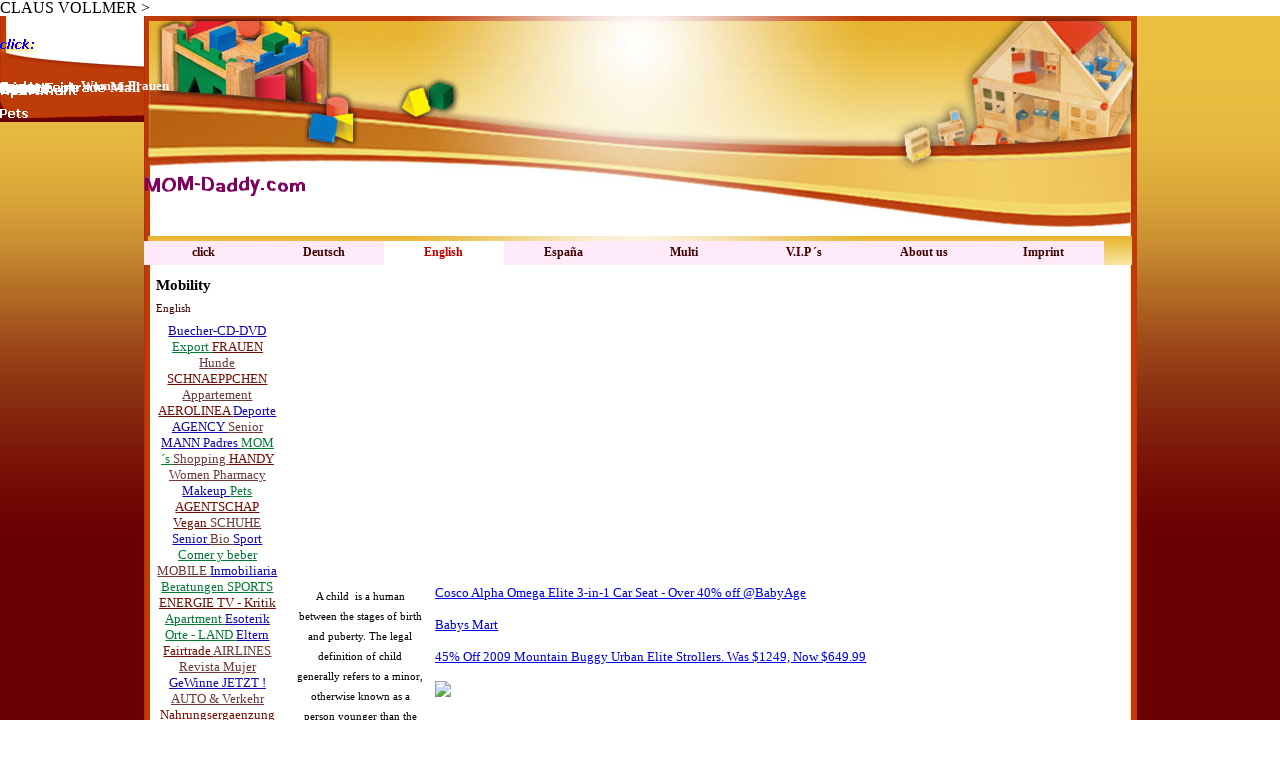

--- FILE ---
content_type: text/html
request_url: http://www.mom-daddy.com/mobility.html
body_size: 9224
content:
<!DOCTYPE html><!-- HTML5 -->
<html prefix="og: http://ogp.me/ns#" lang="de-DE" dir="ltr">
	<head>
		<meta name="google-site-verification" content="HJMkBe-H6rvLWMwB80K8--KsXMYA_UMjEsuX12O8OjI" />
		<title>Mobility - Mom - Daddy -  for mom´s  and dadies - für Mütter und Väter - voor moeders en vaders - para madres y padres</title>
		<meta charset="utf-8" />
		<!--[if IE]><meta http-equiv="ImageToolbar" content="False" /><![endif]-->
		<meta name="author" content="vip-tipp" />
		<meta name="generator" content="Incomedia WebSite X5 Pro 2025.2.10 - www.websitex5.com" />
		<meta property="og:locale" content="de" />
		<meta property="og:type" content="website" />
		<meta property="og:url" content="http://www.mom-daddy.com/mobility.html" />
		<meta property="og:title" content="Mobility" />
		<meta property="og:site_name" content="Mom - Daddy -  for mom´s  and dadies - für Mütter und Väter - voor moeders en vaders - para madres y padres" />
		<meta name="viewport" content="width=device-width, initial-scale=1" />
		
		<link rel="stylesheet" href="style/reset.css?2025-2-10-0" media="screen,print" />
		<link rel="stylesheet" href="style/print.css?2025-2-10-0" media="print" />
		<link rel="stylesheet" href="style/style.css?2025-2-10-0" media="screen,print" />
		<link rel="stylesheet" href="style/template.css?2025-2-10-0" media="screen" />
		<link rel="stylesheet" href="pcss/mobility.css?2025-2-10-0-638949457379478356" media="screen,print" />
		<script src="res/jquery.js?2025-2-10-0"></script>
		<script src="res/x5engine.js?2025-2-10-0" data-files-version="2025-2-10-0"></script>
		<script>
			window.onload = function(){ checkBrowserCompatibility('Der von Ihnen verwendete Browser unterstützt nicht die die Funktionen, die für die Anzeige dieser Website benötigt werden.','Der von Ihnen verwendete Browser unterstützt möglicherweise nicht die die Funktionen, die für die Anzeige dieser Website benötigt werden.','[1]Browser aktualisieren[/1] oder [2]Vorgang fortsetzen[/2].','http://outdatedbrowser.com/'); };
			x5engine.utils.currentPagePath = 'mobility.html';
		</script>
		<link rel="icon" href="favicon.ico?2025-2-10-0-638949457379138439" type="image/vnd.microsoft.icon" />
		<meta http-equiv="Expires" content="0" />
		<meta name="Resource-Type" content="document" />
		<link rel="shortcut icon" href="/favicon.ico" />
		<meta name="Distribution" content="global" />
		<meta name="Robots" content="index, follow" />
		<meta name="Revisit-After" content="8 days" />
		<meta name="Rating" content="general" />
		<meta name="google-translate-customization" content="b578bd8be8a97ab6-ad42965fdad39016-ga847a15e85f0fad4-14"></meta>
		<meta name="google-site-verification" content="HJMkBe-H6rvLWMwB80K8--KsXMYA_UMjEsuX12O8OjI" />
		<!-- TradeDoubler site verification 1861798 -->
		<!-- TradeDoubler site verification 1861801 -->
		<meta name="tradetracker-site-verification" content="ce20335e88c2c93a17fce45baabf6f750b75c17a" />
		<meta name="google-site-verification" content="gIc_jKJFMAP1lMLO8TwGMIq8vge-6BsfqMrdOKDq0UY" />
		<meta name="tradetracker-site-verification" content="e766263bf0b400240f85d29a040057dd622276d7" /
		<title>CLAUS VOLLMER</title>
		<meta name="264110d61225457" content="5a5b10e8f9337c224f779b9346e09d8e" />
		
		
	</head>
	<body <meta name="verification" content="6ca5c33dd9d2790e573ed6162438de18" />
<meta name="google-site-verification" content="HJMkBe-H6rvLWMwB80K8--KsXMYA_UMjEsuX12O8OjI" />
<meta name="tradetracker-site-verification" content="ce20335e88c2c93a17fce45baabf6f750b75c17a" />
<title>CLAUS VOLLMER</title>
<meta name="264110d61225457" content="5a5b10e8f9337c224f779b9346e09d8e" />>
		<div id="imPageExtContainer">
			<div id="imPageIntContainer">
				<a class="screen-reader-only-even-focused" href="#imGoToCont" title="Überspringen Sie das Hauptmenü">Direkt zum Seiteninhalt</a>
				<div id="imHeaderBg"></div>
				<div id="imPage">
					<header id="imHeader">
						<h1 class="imHidden">Mobility - Mom - Daddy -  for mom´s  and dadies - für Mütter und Väter - voor moeders en vaders - para madres y padres</h1>
						<div id="imHeaderObjects"><div id="imHeader_imHTMLObject_01_wrapper" class="template-object-wrapper"><div id="imHeader_imHTMLObject_01" class="imHTMLObject" style="text-align: center; height: 350px; width: 100%; overflow: hidden;">

<div id="google_translate_element"></div><script type="text/javascript">

function googleTranslateElementInit() {

  new google.translate.TranslateElement({pageLanguage: 'de', layout: google.translate.TranslateElement.InlineLayout.HORIZONTAL}, 'google_translate_element');

}

</script><script type="text/javascript" src="//translate.google.com/translate_a/element.js?cb=googleTranslateElementInit"></script></div></div><div id="imHeader_imObjectImage_02_wrapper" class="template-object-wrapper"><div id="imHeader_imObjectImage_02"><div id="imHeader_imObjectImage_02_container"><img src="images/06EF275A802A1284C4F70EEE4CAEE5CD.png"  width="162" height="24" />
</div></div></div><div id="imHeader_imMenuObject_03_wrapper" class="template-object-wrapper"><!-- UNSEARCHABLE --><a id="imHeader_imMenuObject_03_skip_menu" href="#imHeader_imMenuObject_03_after_menu" class="screen-reader-only-even-focused">Menü überspringen</a><div id="imHeader_imMenuObject_03"><nav id="imHeader_imMenuObject_03_container"><button type="button" class="clear-button-style hamburger-button hamburger-component" aria-label="Menü anzeigen"><span class="hamburger-bar"></span><span class="hamburger-bar"></span><span class="hamburger-bar"></span></button><div class="hamburger-menu-background-container hamburger-component">
	<div class="hamburger-menu-background menu-mobile menu-mobile-animated hidden">
		<button type="button" class="clear-button-style hamburger-menu-close-button" aria-label="Schließen"><span aria-hidden="true">&times;</span></button>
	</div>
</div>
<ul class="menu-mobile-animated hidden">
	<li class="imMnMnFirst imPage" data-link-paths=",/index.html,/">
<div class="label-wrapper">
<div class="label-inner-wrapper">
		<a class="label" href="index.html">
click		</a>
</div>
</div>
	</li><li class="imMnMnMiddle imLevel"><div class="label-wrapper"><div class="label-inner-wrapper"><span class="label">Deutsch</span><button type="button" class="screen-reader-only clear-button-style toggle-submenu" aria-label="Untermenü anzeigen für Deutsch" aria-expanded="false" onclick="if ($(this).attr('aria-expanded') == 'true') event.stopImmediatePropagation(); $(this).closest('.imLevel').trigger(jQuery.Event($(this).attr('aria-expanded') == 'false' ? 'mouseenter' : 'mouseleave', { originalEvent: event } ));">▼</button></div></div><div class="multiple-column" style=" width: 420px;"><ul  class="open-right imUlCl-1">
<li class="imMnMnFirst imPage" data-link-paths=",/alles-fuer-unser-baby.html">
<div class="label-wrapper">
<div class="label-inner-wrapper">
		<a class="label" href="alles-fuer-unser-baby.html">
alles für unser Baby		</a>
</div>
</div>
	</li><li class="imMnMnFirst imPage" data-link-paths=",/babynamen.html">
<div class="label-wrapper">
<div class="label-inner-wrapper">
		<a class="label" href="babynamen.html">
Babynamen		</a>
</div>
</div>
	</li><li class="imMnMnFirst imPage" data-link-paths=",/aerzte---apotheke.html">
<div class="label-wrapper">
<div class="label-inner-wrapper">
		<a class="label" href="aerzte---apotheke.html">
Ärzte + Apotheke		</a>
</div>
</div>
	</li><li class="imMnMnFirst imPage" data-link-paths=",/schwangerschaft.html">
<div class="label-wrapper">
<div class="label-inner-wrapper">
		<a class="label" href="schwangerschaft.html">
Schwangerschaft		</a>
</div>
</div>
	</li><li class="imMnMnFirst imPage" data-link-paths=",/hebamme--d----at---ch.html">
<div class="label-wrapper">
<div class="label-inner-wrapper">
		<a class="label" href="hebamme--d----at---ch.html">
Hebamme  D -  AT - CH		</a>
</div>
</div>
	</li><li class="imMnMnFirst imPage" data-link-paths=",/baby.html">
<div class="label-wrapper">
<div class="label-inner-wrapper">
		<a class="label" href="baby.html">
Baby		</a>
</div>
</div>
	</li><li class="imMnMnFirst imPage" data-link-paths=",/baby-spielsachen.html">
<div class="label-wrapper">
<div class="label-inner-wrapper">
		<a class="label" href="baby-spielsachen.html">
Baby-Spielsachen		</a>
</div>
</div>
	</li><li class="imMnMnFirst imPage" data-link-paths=",/baby---video---tv.html">
<div class="label-wrapper">
<div class="label-inner-wrapper">
		<a class="label" href="baby---video---tv.html">
Baby - VIDEO - TV		</a>
</div>
</div>
	</li><li class="imMnMnFirst imPage" data-link-paths=",/maedchen.html">
<div class="label-wrapper">
<div class="label-inner-wrapper">
		<a class="label" href="maedchen.html">
Mädchen		</a>
</div>
</div>
	</li><li class="imMnMnFirst imPage" data-link-paths=",/muetter.html">
<div class="label-wrapper">
<div class="label-inner-wrapper">
		<a class="label" href="muetter.html">
Mütter		</a>
</div>
</div>
	</li><li class="imMnMnFirst imPage" data-link-paths=",/jungen.html">
<div class="label-wrapper">
<div class="label-inner-wrapper">
		<a class="label" href="jungen.html">
Jungen		</a>
</div>
</div>
	</li><li class="imMnMnFirst imPage" data-link-paths=",/vaeter.html">
<div class="label-wrapper">
<div class="label-inner-wrapper">
		<a class="label" href="vaeter.html">
Väter		</a>
</div>
</div>
	</li><li class="imMnMnFirst imPage" data-link-paths=",/nanny.html">
<div class="label-wrapper">
<div class="label-inner-wrapper">
		<a class="label" href="nanny.html">
Nanny		</a>
</div>
</div>
	</li>
</ul><ul data-original-position="open-right" class="open-right imUlCl-1">
<li class="imMnMnFirst imPage" data-link-paths=",/kindersprueche.html">
<div class="label-wrapper">
<div class="label-inner-wrapper">
		<a class="label" href="kindersprueche.html">
KINDERSPRÜCHE		</a>
</div>
</div>
	</li><li class="imMnMnFirst imPage" data-link-paths=",/ernaehrung.html">
<div class="label-wrapper">
<div class="label-inner-wrapper">
		<a class="label" href="ernaehrung.html">
Ernährung		</a>
</div>
</div>
	</li><li class="imMnMnFirst imPage" data-link-paths=",/buecher.html">
<div class="label-wrapper">
<div class="label-inner-wrapper">
		<a class="label" href="buecher.html">
Bücher		</a>
</div>
</div>
	</li><li class="imMnMnFirst imPage" data-link-paths=",/geschenke.html">
<div class="label-wrapper">
<div class="label-inner-wrapper">
		<a class="label" href="geschenke.html">
Geschenke		</a>
</div>
</div>
	</li><li class="imMnMnFirst imPage" data-link-paths=",/hygiene.html">
<div class="label-wrapper">
<div class="label-inner-wrapper">
		<a class="label" href="hygiene.html">
Hygiene		</a>
</div>
</div>
	</li><li class="imMnMnFirst imPage" data-link-paths=",/kindermode.html">
<div class="label-wrapper">
<div class="label-inner-wrapper">
		<a class="label" href="kindermode.html">
Kindermode		</a>
</div>
</div>
	</li><li class="imMnMnFirst imPage" data-link-paths=",/kinderschuhe.html">
<div class="label-wrapper">
<div class="label-inner-wrapper">
		<a class="label" href="kinderschuhe.html">
Kinderschuhe		</a>
</div>
</div>
	</li><li class="imMnMnFirst imPage" data-link-paths=",/kinderzimmer.html">
<div class="label-wrapper">
<div class="label-inner-wrapper">
		<a class="label" href="kinderzimmer.html">
Kinderzimmer		</a>
</div>
</div>
	</li><li class="imMnMnFirst imPage" data-link-paths=",/musik.html">
<div class="label-wrapper">
<div class="label-inner-wrapper">
		<a class="label" href="musik.html">
Musik		</a>
</div>
</div>
	</li><li class="imMnMnFirst imPage" data-link-paths=",/kinder-spielwaren.html">
<div class="label-wrapper">
<div class="label-inner-wrapper">
		<a class="label" href="kinder-spielwaren.html">
Kinder-Spielwaren		</a>
</div>
</div>
	</li><li class="imMnMnFirst imPage" data-link-paths=",/reisen.html">
<div class="label-wrapper">
<div class="label-inner-wrapper">
		<a class="label" href="reisen.html">
Reisen		</a>
</div>
</div>
	</li><li class="imMnMnFirst imLevel"><div class="label-wrapper"><div class="label-inner-wrapper"><span class="label">Austria</span><button type="button" class="screen-reader-only clear-button-style toggle-submenu" aria-label="Untermenü anzeigen für Austria" aria-expanded="false" onclick="if ($(this).attr('aria-expanded') == 'true') event.stopImmediatePropagation(); $(this).closest('.imLevel').trigger(jQuery.Event($(this).attr('aria-expanded') == 'false' ? 'mouseenter' : 'mouseleave', { originalEvent: event } ));">▼</button></div></div><ul data-original-position="open-right" class="open-right" style="" >
	<li class=" imPage" data-link-paths=",/einkaufen.html">
<div class="label-wrapper">
<div class="label-inner-wrapper">
		<a class="label" href="einkaufen.html">
Einkaufen		</a>
</div>
</div>
	</li></ul></li><li class="imMnMnFirst imLevel"><div class="label-wrapper"><div class="label-inner-wrapper"><span class="label">Deutschland</span><button type="button" class="screen-reader-only clear-button-style toggle-submenu" aria-label="Untermenü anzeigen für Deutschland" aria-expanded="false" onclick="if ($(this).attr('aria-expanded') == 'true') event.stopImmediatePropagation(); $(this).closest('.imLevel').trigger(jQuery.Event($(this).attr('aria-expanded') == 'false' ? 'mouseenter' : 'mouseleave', { originalEvent: event } ));">▼</button></div></div><ul data-original-position="open-right" class="open-right" style="" >
	<li class=" imPage" data-link-paths=",/einkaufen-1.html">
<div class="label-wrapper">
<div class="label-inner-wrapper">
		<a class="label" href="einkaufen-1.html">
Einkaufen		</a>
</div>
</div>
	</li></ul></li>
</ul><ul data-original-position="open-right" class="open-right">
<li class=" imLevel"><div class="label-wrapper"><div class="label-inner-wrapper"><span class="label">Schweiz</span><button type="button" class="screen-reader-only clear-button-style toggle-submenu" aria-label="Untermenü anzeigen für Schweiz" aria-expanded="false" onclick="if ($(this).attr('aria-expanded') == 'true') event.stopImmediatePropagation(); $(this).closest('.imLevel').trigger(jQuery.Event($(this).attr('aria-expanded') == 'false' ? 'mouseenter' : 'mouseleave', { originalEvent: event } ));">▼</button></div></div><ul data-original-position="open-right" class="open-right" style="" >
	<li class=" imPage" data-link-paths=",/shops.html">
<div class="label-wrapper">
<div class="label-inner-wrapper">
		<a class="label" href="shops.html">
Shops		</a>
</div>
</div>
	</li></ul></li></ul></div></li><li class="imMnMnMiddle imLevel"><div class="label-wrapper"><div class="label-inner-wrapper"><span class="label">English</span><button type="button" class="screen-reader-only clear-button-style toggle-submenu" aria-label="Untermenü anzeigen für English" aria-expanded="false" onclick="if ($(this).attr('aria-expanded') == 'true') event.stopImmediatePropagation(); $(this).closest('.imLevel').trigger(jQuery.Event($(this).attr('aria-expanded') == 'false' ? 'mouseenter' : 'mouseleave', { originalEvent: event } ));">▼</button></div></div><div class="multiple-column" style=" width: 280px;"><ul  class="open-right imUlCl-5">
<li class="imMnMnFirst imPage" data-link-paths=",/babynames.html">
<div class="label-wrapper">
<div class="label-inner-wrapper">
		<a class="label" href="babynames.html">
Babynames		</a>
</div>
</div>
	</li><li class="imMnMnFirst imPage" data-link-paths=",/baby-1.html">
<div class="label-wrapper">
<div class="label-inner-wrapper">
		<a class="label" href="baby-1.html">
Baby		</a>
</div>
</div>
	</li><li class="imMnMnFirst imPage" data-link-paths=",/mother.html">
<div class="label-wrapper">
<div class="label-inner-wrapper">
		<a class="label" href="mother.html">
Mother		</a>
</div>
</div>
	</li><li class="imMnMnFirst imPage" data-link-paths=",/father.html">
<div class="label-wrapper">
<div class="label-inner-wrapper">
		<a class="label" href="father.html">
Father		</a>
</div>
</div>
	</li><li class="imMnMnFirst imPage" data-link-paths=",/boy.html">
<div class="label-wrapper">
<div class="label-inner-wrapper">
		<a class="label" href="boy.html">
Boy		</a>
</div>
</div>
	</li><li class="imMnMnFirst imPage" data-link-paths=",/girl.html">
<div class="label-wrapper">
<div class="label-inner-wrapper">
		<a class="label" href="girl.html">
Girl		</a>
</div>
</div>
	</li><li class="imMnMnFirst imPage" data-link-paths=",/nutrition.html">
<div class="label-wrapper">
<div class="label-inner-wrapper">
		<a class="label" href="nutrition.html">
Nutrition		</a>
</div>
</div>
	</li><li class="imMnMnFirst imPage" data-link-paths=",/clothes.html">
<div class="label-wrapper">
<div class="label-inner-wrapper">
		<a class="label" href="clothes.html">
Clothes		</a>
</div>
</div>
	</li><li class="imMnMnFirst imPage" data-link-paths=",/mobility.html">
<div class="label-wrapper">
<div class="label-inner-wrapper">
		<a class="label" href="mobility.html">
Mobility		</a>
</div>
</div>
	</li><li class="imMnMnFirst imPage" data-link-paths=",/furniture.html">
<div class="label-wrapper">
<div class="label-inner-wrapper">
		<a class="label" href="furniture.html">
Furniture		</a>
</div>
</div>
	</li><li class="imMnMnFirst imPage" data-link-paths=",/books.html">
<div class="label-wrapper">
<div class="label-inner-wrapper">
		<a class="label" href="books.html">
Books		</a>
</div>
</div>
	</li><li class="imMnMnFirst imPage" data-link-paths=",/gifts.html">
<div class="label-wrapper">
<div class="label-inner-wrapper">
		<a class="label" href="gifts.html">
Gifts		</a>
</div>
</div>
	</li><li class="imMnMnFirst imPage" data-link-paths=",/media.html">
<div class="label-wrapper">
<div class="label-inner-wrapper">
		<a class="label" href="media.html">
Media		</a>
</div>
</div>
	</li>
</ul><ul data-original-position="open-right" class="open-right imUlCl-5">
<li class="imMnMnFirst imPage" data-link-paths=",/toys.html">
<div class="label-wrapper">
<div class="label-inner-wrapper">
		<a class="label" href="toys.html">
Toys		</a>
</div>
</div>
	</li><li class="imMnMnFirst imPage" data-link-paths=",/travel.html">
<div class="label-wrapper">
<div class="label-inner-wrapper">
		<a class="label" href="travel.html">
Travel		</a>
</div>
</div>
	</li><li class="imMnMnFirst imLevel"><div class="label-wrapper"><div class="label-inner-wrapper"><span class="label">AMERICA</span><button type="button" class="screen-reader-only clear-button-style toggle-submenu" aria-label="Untermenü anzeigen für AMERICA" aria-expanded="false" onclick="if ($(this).attr('aria-expanded') == 'true') event.stopImmediatePropagation(); $(this).closest('.imLevel').trigger(jQuery.Event($(this).attr('aria-expanded') == 'false' ? 'mouseenter' : 'mouseleave', { originalEvent: event } ));">▼</button></div></div><ul data-original-position="open-right" class="open-right" style="" >
	<li class=" imPage" data-link-paths=",/shopping.html">
<div class="label-wrapper">
<div class="label-inner-wrapper">
		<a class="label" href="shopping.html">
Shopping		</a>
</div>
</div>
	</li></ul></li><li class="imMnMnFirst imLevel"><div class="label-wrapper"><div class="label-inner-wrapper"><span class="label">AUSTRALIA - NZ</span><button type="button" class="screen-reader-only clear-button-style toggle-submenu" aria-label="Untermenü anzeigen für AUSTRALIA - NZ" aria-expanded="false" onclick="if ($(this).attr('aria-expanded') == 'true') event.stopImmediatePropagation(); $(this).closest('.imLevel').trigger(jQuery.Event($(this).attr('aria-expanded') == 'false' ? 'mouseenter' : 'mouseleave', { originalEvent: event } ));">▼</button></div></div><ul data-original-position="open-right" class="open-right" style="" >
	<li class=" imPage" data-link-paths=",/shopping-1.html">
<div class="label-wrapper">
<div class="label-inner-wrapper">
		<a class="label" href="shopping-1.html">
Shopping		</a>
</div>
</div>
	</li></ul></li><li class=" imLevel"><div class="label-wrapper"><div class="label-inner-wrapper"><span class="label">U. K.</span><button type="button" class="screen-reader-only clear-button-style toggle-submenu" aria-label="Untermenü anzeigen für U. K." aria-expanded="false" onclick="if ($(this).attr('aria-expanded') == 'true') event.stopImmediatePropagation(); $(this).closest('.imLevel').trigger(jQuery.Event($(this).attr('aria-expanded') == 'false' ? 'mouseenter' : 'mouseleave', { originalEvent: event } ));">▼</button></div></div><ul data-original-position="open-right" class="open-right" style="" >
	<li class=" imPage" data-link-paths=",/shopping-2.html">
<div class="label-wrapper">
<div class="label-inner-wrapper">
		<a class="label" href="shopping-2.html">
Shopping		</a>
</div>
</div>
	</li></ul></li></ul></div></li><li class="imMnMnMiddle imLevel"><div class="label-wrapper"><div class="label-inner-wrapper"><span class="label">España</span><button type="button" class="screen-reader-only clear-button-style toggle-submenu" aria-label="Untermenü anzeigen für España" aria-expanded="false" onclick="if ($(this).attr('aria-expanded') == 'true') event.stopImmediatePropagation(); $(this).closest('.imLevel').trigger(jQuery.Event($(this).attr('aria-expanded') == 'false' ? 'mouseenter' : 'mouseleave', { originalEvent: event } ));">▼</button></div></div><div class="multiple-column" style=" width: 140px;"><ul  class="open-right imUlCl-9">
<li class="imMnMnFirst imPage" data-link-paths=",/bebe.html">
<div class="label-wrapper">
<div class="label-inner-wrapper">
		<a class="label" href="bebe.html">
Bebe		</a>
</div>
</div>
	</li><li class="imMnMnFirst imPage" data-link-paths=",/comprar.html">
<div class="label-wrapper">
<div class="label-inner-wrapper">
		<a class="label" href="comprar.html">
Comprar		</a>
</div>
</div>
	</li><li class="imMnMnFirst imPage" data-link-paths=",/educacion.html">
<div class="label-wrapper">
<div class="label-inner-wrapper">
		<a class="label" href="educacion.html">
Educación		</a>
</div>
</div>
	</li><li class="imMnMnFirst imPage" data-link-paths=",/farmacia.html">
<div class="label-wrapper">
<div class="label-inner-wrapper">
		<a class="label" href="farmacia.html">
Farmacia		</a>
</div>
</div>
	</li><li class="imMnMnFirst imPage" data-link-paths=",/libre.html">
<div class="label-wrapper">
<div class="label-inner-wrapper">
		<a class="label" href="libre.html">
Libre		</a>
</div>
</div>
	</li><li class="imMnMnFirst imPage" data-link-paths=",/medios.html">
<div class="label-wrapper">
<div class="label-inner-wrapper">
		<a class="label" href="medios.html">
Medios		</a>
</div>
</div>
	</li><li class="imMnMnFirst imPage" data-link-paths=",/moda.html">
<div class="label-wrapper">
<div class="label-inner-wrapper">
		<a class="label" href="moda.html">
Moda		</a>
</div>
</div>
	</li><li class="imMnMnFirst imPage" data-link-paths=",/musica.html">
<div class="label-wrapper">
<div class="label-inner-wrapper">
		<a class="label" href="musica.html">
Musica		</a>
</div>
</div>
	</li><li class=" imPage" data-link-paths=",/viaje.html">
<div class="label-wrapper">
<div class="label-inner-wrapper">
		<a class="label" href="viaje.html">
Viaje		</a>
</div>
</div>
	</li></ul></div></li><li class="imMnMnMiddle imLevel"><div class="label-wrapper"><div class="label-inner-wrapper"><span class="label">Multi</span><button type="button" class="screen-reader-only clear-button-style toggle-submenu" aria-label="Untermenü anzeigen für Multi" aria-expanded="false" onclick="if ($(this).attr('aria-expanded') == 'true') event.stopImmediatePropagation(); $(this).closest('.imLevel').trigger(jQuery.Event($(this).attr('aria-expanded') == 'false' ? 'mouseenter' : 'mouseleave', { originalEvent: event } ));">▼</button></div></div><div class="multiple-column" style=" width: 140px;"><ul  class="open-right imUlCl-10">
<li class="imMnMnFirst imLevel"><div class="label-wrapper"><div class="label-inner-wrapper"><span class="label">België</span><button type="button" class="screen-reader-only clear-button-style toggle-submenu" aria-label="Untermenü anzeigen für België" aria-expanded="false" onclick="if ($(this).attr('aria-expanded') == 'true') event.stopImmediatePropagation(); $(this).closest('.imLevel').trigger(jQuery.Event($(this).attr('aria-expanded') == 'false' ? 'mouseenter' : 'mouseleave', { originalEvent: event } ));">▼</button></div></div><ul data-original-position="open-right" class="open-right" style="" >
	<li class=" imPage" data-link-paths=",/belgie.html">
<div class="label-wrapper">
<div class="label-inner-wrapper">
		<a class="label" href="belgie.html">
België		</a>
</div>
</div>
	</li></ul></li><li class="imMnMnFirst imLevel"><div class="label-wrapper"><div class="label-inner-wrapper"><span class="label">France</span><button type="button" class="screen-reader-only clear-button-style toggle-submenu" aria-label="Untermenü anzeigen für France" aria-expanded="false" onclick="if ($(this).attr('aria-expanded') == 'true') event.stopImmediatePropagation(); $(this).closest('.imLevel').trigger(jQuery.Event($(this).attr('aria-expanded') == 'false' ? 'mouseenter' : 'mouseleave', { originalEvent: event } ));">▼</button></div></div><ul data-original-position="open-right" class="open-right" style="" >
	<li class=" imPage" data-link-paths=",/france.html">
<div class="label-wrapper">
<div class="label-inner-wrapper">
		<a class="label" href="france.html">
France		</a>
</div>
</div>
	</li></ul></li><li class="imMnMnFirst imLevel"><div class="label-wrapper"><div class="label-inner-wrapper"><span class="label">Italia</span><button type="button" class="screen-reader-only clear-button-style toggle-submenu" aria-label="Untermenü anzeigen für Italia" aria-expanded="false" onclick="if ($(this).attr('aria-expanded') == 'true') event.stopImmediatePropagation(); $(this).closest('.imLevel').trigger(jQuery.Event($(this).attr('aria-expanded') == 'false' ? 'mouseenter' : 'mouseleave', { originalEvent: event } ));">▼</button></div></div><ul data-original-position="open-right" class="open-right" style="" >
	<li class=" imPage" data-link-paths=",/italia.html">
<div class="label-wrapper">
<div class="label-inner-wrapper">
		<a class="label" href="italia.html">
Italia		</a>
</div>
</div>
	</li></ul></li><li class="imMnMnFirst imLevel"><div class="label-wrapper"><div class="label-inner-wrapper"><span class="label">Nederland</span><button type="button" class="screen-reader-only clear-button-style toggle-submenu" aria-label="Untermenü anzeigen für Nederland" aria-expanded="false" onclick="if ($(this).attr('aria-expanded') == 'true') event.stopImmediatePropagation(); $(this).closest('.imLevel').trigger(jQuery.Event($(this).attr('aria-expanded') == 'false' ? 'mouseenter' : 'mouseleave', { originalEvent: event } ));">▼</button></div></div><ul data-original-position="open-right" class="open-right" style="" >
	<li class="imMnMnFirst imPage" data-link-paths=",/boeken.html">
<div class="label-wrapper">
<div class="label-inner-wrapper">
		<a class="label" href="boeken.html">
Boeken		</a>
</div>
</div>
	</li><li class="imMnMnMiddle imPage" data-link-paths=",/winkel.html">
<div class="label-wrapper">
<div class="label-inner-wrapper">
		<a class="label" href="winkel.html">
Winkel		</a>
</div>
</div>
	</li><li class="imMnMnLast imPage" data-link-paths=",/reizen.html">
<div class="label-wrapper">
<div class="label-inner-wrapper">
		<a class="label" href="reizen.html">
Reizen		</a>
</div>
</div>
	</li></ul></li><li class="imMnMnFirst imLevel"><div class="label-wrapper"><div class="label-inner-wrapper"><span class="label">Polska</span><button type="button" class="screen-reader-only clear-button-style toggle-submenu" aria-label="Untermenü anzeigen für Polska" aria-expanded="false" onclick="if ($(this).attr('aria-expanded') == 'true') event.stopImmediatePropagation(); $(this).closest('.imLevel').trigger(jQuery.Event($(this).attr('aria-expanded') == 'false' ? 'mouseenter' : 'mouseleave', { originalEvent: event } ));">▼</button></div></div><ul data-original-position="open-right" class="open-right" style="" >
	<li class=" imPage" data-link-paths=",/polska.html">
<div class="label-wrapper">
<div class="label-inner-wrapper">
		<a class="label" href="polska.html">
Polska		</a>
</div>
</div>
	</li></ul></li><li class=" imLevel"><div class="label-wrapper"><div class="label-inner-wrapper"><span class="label">Svenska</span><button type="button" class="screen-reader-only clear-button-style toggle-submenu" aria-label="Untermenü anzeigen für Svenska" aria-expanded="false" onclick="if ($(this).attr('aria-expanded') == 'true') event.stopImmediatePropagation(); $(this).closest('.imLevel').trigger(jQuery.Event($(this).attr('aria-expanded') == 'false' ? 'mouseenter' : 'mouseleave', { originalEvent: event } ));">▼</button></div></div><ul data-original-position="open-right" class="open-right" style="" >
	<li class=" imPage" data-link-paths=",/shop.html">
<div class="label-wrapper">
<div class="label-inner-wrapper">
		<a class="label" href="shop.html">
Shop		</a>
</div>
</div>
	</li></ul></li></ul></div></li><li class="imMnMnMiddle imLevel"><div class="label-wrapper"><div class="label-inner-wrapper"><span class="label">V.I.P ´s</span><button type="button" class="screen-reader-only clear-button-style toggle-submenu" aria-label="Untermenü anzeigen für V.I.P ´s" aria-expanded="false" onclick="if ($(this).attr('aria-expanded') == 'true') event.stopImmediatePropagation(); $(this).closest('.imLevel').trigger(jQuery.Event($(this).attr('aria-expanded') == 'false' ? 'mouseenter' : 'mouseleave', { originalEvent: event } ));">▼</button></div></div><div class="multiple-column" style=" width: 140px;"><ul  class="open-right imUlCl-17">
<li class="imMnMnFirst imPage" data-link-paths=",/page-18.html">
<div class="label-wrapper">
<div class="label-inner-wrapper">
		<a class="label" href="page-18.html">
 ? ? ?		</a>
</div>
</div>
	</li><li class="imMnMnFirst imPage" data-link-paths=",/jan.html">
<div class="label-wrapper">
<div class="label-inner-wrapper">
		<a class="label" href="jan.html">
Jan		</a>
</div>
</div>
	</li><li class="imMnMnFirst imPage" data-link-paths=",/feb.html">
<div class="label-wrapper">
<div class="label-inner-wrapper">
		<a class="label" href="feb.html">
Feb		</a>
</div>
</div>
	</li><li class="imMnMnFirst imPage" data-link-paths=",/maerz.html">
<div class="label-wrapper">
<div class="label-inner-wrapper">
		<a class="label" href="maerz.html">
März		</a>
</div>
</div>
	</li><li class="imMnMnFirst imPage" data-link-paths=",/april.html">
<div class="label-wrapper">
<div class="label-inner-wrapper">
		<a class="label" href="april.html">
April		</a>
</div>
</div>
	</li><li class="imMnMnFirst imPage" data-link-paths=",/mai.html">
<div class="label-wrapper">
<div class="label-inner-wrapper">
		<a class="label" href="mai.html">
Mai		</a>
</div>
</div>
	</li><li class="imMnMnFirst imPage" data-link-paths=",/jun.html">
<div class="label-wrapper">
<div class="label-inner-wrapper">
		<a class="label" href="jun.html">
Jun		</a>
</div>
</div>
	</li><li class="imMnMnFirst imPage" data-link-paths=",/jul.html">
<div class="label-wrapper">
<div class="label-inner-wrapper">
		<a class="label" href="jul.html">
Jul		</a>
</div>
</div>
	</li><li class="imMnMnFirst imPage" data-link-paths=",/aug.html">
<div class="label-wrapper">
<div class="label-inner-wrapper">
		<a class="label" href="aug.html">
Aug		</a>
</div>
</div>
	</li><li class="imMnMnFirst imPage" data-link-paths=",/sep.html">
<div class="label-wrapper">
<div class="label-inner-wrapper">
		<a class="label" href="sep.html">
Sep		</a>
</div>
</div>
	</li><li class="imMnMnFirst imPage" data-link-paths=",/okt.html">
<div class="label-wrapper">
<div class="label-inner-wrapper">
		<a class="label" href="okt.html">
Okt		</a>
</div>
</div>
	</li><li class="imMnMnFirst imPage" data-link-paths=",/nov.html">
<div class="label-wrapper">
<div class="label-inner-wrapper">
		<a class="label" href="nov.html">
Nov		</a>
</div>
</div>
	</li><li class=" imPage" data-link-paths=",/dez.html">
<div class="label-wrapper">
<div class="label-inner-wrapper">
		<a class="label" href="dez.html">
Dez		</a>
</div>
</div>
	</li></ul></div></li><li class="imMnMnMiddle imLevel"><div class="label-wrapper"><div class="label-inner-wrapper"><span class="label">About us</span><button type="button" class="screen-reader-only clear-button-style toggle-submenu" aria-label="Untermenü anzeigen für About us" aria-expanded="false" onclick="if ($(this).attr('aria-expanded') == 'true') event.stopImmediatePropagation(); $(this).closest('.imLevel').trigger(jQuery.Event($(this).attr('aria-expanded') == 'false' ? 'mouseenter' : 'mouseleave', { originalEvent: event } ));">▼</button></div></div><div class="multiple-column" style=" width: 140px;"><ul  class="open-right imUlCl-18">
<li class=" imPage" data-link-paths=",/about-us-.html">
<div class="label-wrapper">
<div class="label-inner-wrapper">
		<a class="label" href="about-us-.html">
About us:		</a>
</div>
</div>
	</li></ul></div></li><li class="imMnMnLast imLevel"><div class="label-wrapper"><div class="label-inner-wrapper"><span class="label">Imprint</span><button type="button" class="screen-reader-only clear-button-style toggle-submenu" aria-label="Untermenü anzeigen für Imprint" aria-expanded="false" onclick="if ($(this).attr('aria-expanded') == 'true') event.stopImmediatePropagation(); $(this).closest('.imLevel').trigger(jQuery.Event($(this).attr('aria-expanded') == 'false' ? 'mouseenter' : 'mouseleave', { originalEvent: event } ));">▼</button></div></div><div class="multiple-column" style=" width: 140px;"><ul  class="open-right imUlCl-19">
<li class="imMnMnFirst imPage" data-link-paths=",/agb.html">
<div class="label-wrapper">
<div class="label-inner-wrapper">
		<a class="label" href="agb.html">
AGB		</a>
</div>
</div>
	</li><li class=" imPage" data-link-paths=",/imprint.html">
<div class="label-wrapper">
<div class="label-inner-wrapper">
		<a class="label" href="imprint.html">
IMPRINT		</a>
</div>
</div>
	</li></ul></div></li></ul></nav></div><a id="imHeader_imMenuObject_03_after_menu" class="screen-reader-only-even-focused"></a><!-- UNSEARCHABLE END --><script>
var imHeader_imMenuObject_03_settings = {
	'menuId': 'imHeader_imMenuObject_03',
	'responsiveMenuEffect': 'slide',
	'responsiveMenuLevelOpenEvent': 'mouseover',
	'animationDuration': 1000,
}
x5engine.boot.push(function(){x5engine.initMenu(imHeader_imMenuObject_03_settings)});
$(function () {
    $('#imHeader_imMenuObject_03_container ul li').not('.imMnMnSeparator').each(function () {
        $(this).on('mouseenter', function (evt) {
            if (!evt.originalEvent) {
                evt.stopImmediatePropagation();
                evt.preventDefault();
                return;
            }
        });
    });
});
$(function () {$('#imHeader_imMenuObject_03_container ul li').not('.imMnMnSeparator').each(function () {    var $this = $(this), timeout = 0;    $this.on('mouseenter', function () {        if($(this).parents('#imHeader_imMenuObject_03_container-menu-opened').length > 0) return;         clearTimeout(timeout);        setTimeout(function () { $this.children('ul, .multiple-column').stop(false, false).fadeIn(); }, 250);    }).on('mouseleave', function () {        if($(this).parents('#imHeader_imMenuObject_03_container-menu-opened').length > 0) return;         timeout = setTimeout(function () { $this.children('ul, .multiple-column').stop(false, false).fadeOut(); }, 250);    });});});

</script>
</div></div>
					</header>
					<div id="imStickyBarContainer">
						<div id="imStickyBarGraphics"></div>
						<div id="imStickyBar">
							<div id="imStickyBarObjects"></div>
						</div>
					</div>
					<div id="imSideBar">
						<div id="imSideBarObjects"></div>
					</div>
					<div id="imContentGraphics"></div>
					<main id="imContent">
						<a id="imGoToCont"></a>
						<header>
							<h2 id="imPgTitle">Mobility</h2>
							<div id="imBreadcrumb">English</div>
						</header>
						<div id="imPageRow_1" class="imPageRow">
						
						</div>
						<div id="imCell_19" class=""> <div id="imCellStyleGraphics_19" ></div><div id="imCellStyleBorders_19"></div><div id="imHTMLObject_74_19" class="imHTMLObject" style="text-align: center; height: 1200px; width: 100%; overflow: hidden;"><div style="_height:1200px;
						width:120px;background-color:#FFFFFF;font-family:arial black; border: 1px
						solid #FFFFFF; text-align:middle;">
						    <a href="http://www.1a-Mall.com/buecher-cd-dvd.html"
						style="font-size:13px;text-decoration:underline; color: #1409AF;">
						    Buecher-CD-DVD        </a>
						    <a href="http://www.1a-Mall.com/export-1.html"
						style="font-size:13px;text-decoration:underline; color: #077A3A;">
						    Export </a>
						    <a href="http://www.1a-Mall.com/frauen.html"
						style="font-size:13px;text-decoration:underline; color: #750E02;">
						    FRAUEN </a>
						    <a href="http://www.1a-Mall.com/hunde.html"
						style="font-size:13px;text-decoration:underline; color: #6E393B;">
						    Hunde </a>
						    <a href="http://www.1a-Mall.com/schnaeppchen.html"
						style="font-size:13px;text-decoration:underline; color: #750E02;">
						    SCHNAEPPCHEN        </a>
						    <a href="http://www.1a-Mall.com/appartement-1.html"
						style="font-size:13px;text-decoration:underline; color: #6E393B;">
						    Appartement    </a>
						    <a href="http://www.1a-Mall.com/aerolinea.html"
						style="font-size:13px;text-decoration:underline; color: #750E02;">
						    AEROLINEA    </a>
						    <a href="http://www.1a-Mall.com/deporte.html"
						style="font-size:13px;text-decoration:underline; color: #1409AF;">
						    Deporte </a>
						    <a href="http://www.1a-Mall.com/agency.html"
						style="font-size:13px;text-decoration:underline; color: #1409AF;">
						    AGENCY </a>
						    <a href="http://www.1a-Mall.com/senior-2.html"
						style="font-size:13px;text-decoration:underline; color: #6E393B;">
						    Senior </a>
						    <a href="http://www.1a-Mall.com/maenner.html"
						style="font-size:13px;text-decoration:underline; color: #1409AF;">
						    MANN </a>
						    <a href="http://www.1a-Mall.com/padres.html"
						style="font-size:13px;text-decoration:underline; color: #1409AF;">
						    Padres </a>
						    <a href="http://www.1a-Mall.com/mom-s.html"
						style="font-size:13px;text-decoration:underline; color: #077A3A;">
						    MOM´s </a>
						    <a href="http://www.1a-Mall.com/shopping.html"
						style="font-size:13px;text-decoration:underline; color: #6E393B;">
						    Shopping    </a>
						    <a href="http://www.1a-Mall.com/handy.html"
						style="font-size:13px;text-decoration:underline; color: #750E02;">
						    HANDY </a>
						    <a href="http://www.1a-Mall.com/women.html"
						style="font-size:13px;text-decoration:underline; color: #6E393B;">
						    Women </a>
						    <a href="http://www.1a-Mall.com/pharmacy.html"
						style="font-size:13px;text-decoration:underline; color: #6E393B;">
						    Pharmacy    </a>
						    <a href="http://www.1a-Mall.com/makeup.html"
						style="font-size:13px;text-decoration:underline; color: #1409AF;">
						    Makeup </a>
						    <a href="http://www.1a-Mall.com/pets.html"
						style="font-size:13px;text-decoration:underline; color: #077A3A;">
						    Pets </a>
						    <a href="http://www.1a-Mall.com/agentschap.html"
						style="font-size:13px;text-decoration:underline; color: #750E02;">
						    AGENTSCHAP    </a>
						    <a href="http://www.1a-Mall.com/vegan-1.html"
						style="font-size:13px;text-decoration:underline; color: #750E02;">
						    Vegan </a>
						    <a href="http://www.1a-Mall.com/schuhe.html"
						style="font-size:13px;text-decoration:underline; color: #6E393B;">
						    SCHUHE </a>
						    <a href="http://www.1a-Mall.com/senior-1.html"
						style="font-size:13px;text-decoration:underline; color: #1409AF;">
						    Senior </a>
						    <a href="http://www.1a-Mall.com/bio.html"
						style="font-size:13px;text-decoration:underline; color: #6E393B;">
						    Bio </a>
						    <a href="http://www.1a-Mall.com/sport.html"
						style="font-size:13px;text-decoration:underline; color: #1409AF;">
						    Sport </a>
						    <a href="http://www.1a-Mall.com/comer-y-beber.html"
						style="font-size:13px;text-decoration:underline; color: #077A3A;">
						    Comer y beber        </a>
						    <a href="http://www.1a-Mall.com/mobile.html"
						style="font-size:13px;text-decoration:underline; color: #6E393B;">
						    MOBILE </a>
						    <a href="http://www.1a-Mall.com/inmobiliaria.html"
						style="font-size:13px;text-decoration:underline; color: #1409AF;">
						    Inmobiliaria        </a>
						    <a href="http://www.1a-Mall.com/beratungen.html"
						style="font-size:13px;text-decoration:underline; color: #077A3A;">
						    Beratungen    </a>
						    <a href="http://www.1a-Mall.com/sports.html"
						style="font-size:13px;text-decoration:underline; color: #077A3A;">
						    SPORTS </a>
						    <a href="http://www.1a-Mall.com/energie.html"
						style="font-size:13px;text-decoration:underline; color: #750E02;">
						    ENERGIE </a>
						    <a href="http://www.1a-Mall.com/tv---kritik.html"
						style="font-size:13px;text-decoration:underline; color: #750E02;">
						    TV - Kritik    </a>
						    <a href="http://www.1a-Mall.com/apartment.html"
						style="font-size:13px;text-decoration:underline; color: #077A3A;">
						    Apartment    </a>
						    <a href="http://www.1a-Mall.com/esoterik.html"
						style="font-size:13px;text-decoration:underline; color: #1409AF;">
						    Esoterik    </a>
						    <a href="http://www.1a-Mall.com/orte---laender.html"
						style="font-size:13px;text-decoration:underline; color: #077A3A;">
						    Orte - LAND        </a>
						    <a href="http://www.1a-Mall.com/eltern.html"
						style="font-size:13px;text-decoration:underline; color: #1409AF;">
						    Eltern </a>
						    <a href="http://www.1a-Mall.com/fairtrade.html"
						style="font-size:13px;text-decoration:underline; color: #750E02;">
						    Fairtrade    </a>
						    <a href="http://www.1a-Mall.com/airlines-2.html"
						style="font-size:13px;text-decoration:underline; color: #6E393B;">
						    AIRLINES    </a>
						    <a href="http://www.1a-Mall.com/revista-mujer.html"
						style="font-size:13px;text-decoration:underline; color: #6E393B;">
						    Revista Mujer        </a>
						    <a href="http://www.1a-Mall.com/gewinne-jetzt--.html"
						style="font-size:13px;text-decoration:underline; color: #1409AF;">
						    GeWinne JETZT !        </a>
						    <a href="http://www.1a-Mall.com/auto---verkehr.html"
						style="font-size:13px;text-decoration:underline; color: #6E393B;">
						    AUTO & Verkehr            </a>
						    <a href="http://www.1a-Mall.com/nahrungsergaenzung.html"
						style="font-size:13px;text-decoration:underline; color: #750E02;">
						    Nahrungsergaenzung            </a>
						    <a href="http://www.1a-Mall.com/finance.html"
						style="font-size:13px;text-decoration:underline; color: #750E02;">
						    FINANCE </a>
						    <a href="http://www.1a-Mall.com/an----verkauf.html"
						style="font-size:13px;text-decoration:underline; color: #750E02;">
						    AN- & VERKAUF            </a>
						    <a href="http://www.1a-Mall.com/apotheken.html"
						style="font-size:13px;text-decoration:underline; color: #750E02;">
						    Apotheken    </a>
						    <a href="http://www.1a-Mall.com/love.html"
						style="font-size:13px;text-decoration:underline; color: #6E393B;">
						    Love </a>
						    <a href="http://www.1a-Mall.com/sucht.html"
						style="font-size:13px;text-decoration:underline; color: #1409AF;">
						    Sucht </a>
						    <a href="http://www.1a-Mall.com/viajes.html"
						style="font-size:13px;text-decoration:underline; color: #750E02;">
						    Viajes </a>
						    <a href="http://www.1a-Mall.com/xxl-2.html"
						style="font-size:13px;text-decoration:underline; color: #750E02;">
						    XXL </a>
						    <a href="http://www.1a-Mall.com/fan-2.html"
						style="font-size:13px;text-decoration:underline; color: #6E393B;">
						    Fan </a>
						    <a href="http://www.1a-Mall.com/finanzen.html"
						style="font-size:13px;text-decoration:underline; color: #077A3A;">
						    Finanzen    </a>
						    <a href="http://www.1a-Mall.com/ballet.html"
						style="font-size:13px;text-decoration:underline; color: #750E02;">
						    Ballet </a>
						    <a href="http://www.1a-Mall.com/import-1.html"
						style="font-size:13px;text-decoration:underline; color: #6E393B;">
						    Import </a>
						    <a href="http://www.1a-Mall.com/versicherung.html"
						style="font-size:13px;text-decoration:underline; color: #6E393B;">
						    Versicherung        </a>
						    <a href="http://www.1a-Mall.com/computer-2.html"
						style="font-size:13px;text-decoration:underline; color: #6E393B;">
						    Computer    </a>
						    <a href="http://www.1a-Mall.com/ecofriendly.html"
						style="font-size:13px;text-decoration:underline; color: #077A3A;">
						    Ecofriendly    </a>
						    <a href="http://www.1a-Mall.com/importacion.html"
						style="font-size:13px;text-decoration:underline; color: #077A3A;">
						    Importacion        </a>
						    <a href="http://www.1a-Mall.com/hotel-3.html"
						style="font-size:13px;text-decoration:underline; color: #750E02;">
						    HOTEL </a>
						    <a href="http://www.1a-Mall.com/travel-1.html"
						style="font-size:13px;text-decoration:underline; color: #077A3A;">
						    Travel </a>
						    <a href="http://www.1a-Mall.com/ballett.html"
						style="font-size:13px;text-decoration:underline; color: #6E393B;">
						    Ballett </a>
						    <a href="http://www.1a-Mall.com/immobilien.html"
						style="font-size:13px;text-decoration:underline; color: #6E393B;">
						    Immobilien    </a>
						    <a href="http://www.1a-Mall.com/vegetariano.html"
						style="font-size:13px;text-decoration:underline; color: #077A3A;">
						    Vegetariano    </a>
						    <a href="http://www.1a-Mall.com/finanzas.html"
						style="font-size:13px;text-decoration:underline; color: #750E02;">
						    FINANZAS    </a>
						    <a href="http://www.1a-Mall.com/farmacia.html"
						style="font-size:13px;text-decoration:underline; color: #750E02;">
						    Farmacia    </a>
						    <a href="http://www.1a-Mall.com/baile.html"
						style="font-size:13px;text-decoration:underline; color: #1409AF;">
						    Baile </a>
						    <a href="http://www.1a-Mall.com/apartamentos.html"
						style="font-size:13px;text-decoration:underline; color: #6E393B;">
						    Apartamentos        </a>
						    <a href="http://www.1a-Mall.com/kredit.html"
						style="font-size:13px;text-decoration:underline; color: #6E393B;">
						    KREDIT </a>
						    <a href="http://www.1a-Mall.com/animales.html"
						style="font-size:13px;text-decoration:underline; color: #750E02;">
						    Animales    </a>
						    <a href="http://www.1a-Mall.com/amor.html"
						style="font-size:13px;text-decoration:underline; color: #1409AF;">
						    Amor </a>
						    <a href="http://www.1a-Mall.com/diabetes-2.html"
						style="font-size:13px;text-decoration:underline; color: #1409AF;">
						    Diabetes    </a>
						    <a href="http://www.1a-Mall.com/libros.html"
						style="font-size:13px;text-decoration:underline; color: #750E02;">
						    Libros </a>
						    <a href="http://www.1a-Mall.com/h-o-t-e-l-1.html"
						style="font-size:13px;text-decoration:underline; color: #6E393B;">
						    H O T E L    </a>
						    <a href="http://www.1a-Mall.com/books.html"
						style="font-size:13px;text-decoration:underline; color: #6E393B;">
						    Books </a>
						    <a href="http://www.1a-Mall.com/liebe.html"
						style="font-size:13px;text-decoration:underline; color: #077A3A;">
						    Liebe </a>
						    <a href="http://www.1a-Mall.com/fitness.html"
						style="font-size:13px;text-decoration:underline; color: #1409AF;">
						    FITNESS </a>
						    <a href="http://www.1a-Mall.com/computadora.html"
						style="font-size:13px;text-decoration:underline; color: #1409AF;">
						    Computadora    </a>
						    <a href="http://www.1a-Mall.com/movil.html"
						style="font-size:13px;text-decoration:underline; color: #750E02;">
						    Movil </a>
						    <a href="http://www.1a-Mall.com/skandal.html"
						style="font-size:13px;text-decoration:underline; color: #6E393B;">
						    SKANDAL </a>
						    <a href="http://www.1a-Mall.com/exportacion.html"
						style="font-size:13px;text-decoration:underline; color: #1409AF;">
						    Exportacion        </a>
						    <a href="http://www.1a-Mall.com/index.html"
						style="font-size:13px;text-decoration:underline; color: #750E02;">
						    Menu </a>
						    <a href="http://www.1a-Mall.com/esoterica.html"
						style="font-size:13px;text-decoration:underline; color: #6E393B;">
						    Esoterica    </a>
						    <a href="http://www.1a-Mall.com/esoteric.html"
						style="font-size:13px;text-decoration:underline; color: #6E393B;">
						    Esoteric    </a>
						</div>
						</div></div><div id="imCell_3" class=""> <div id="imCellStyleGraphics_3" ></div><div id="imCellStyleBorders_3"></div><div id="imHTMLObject_74_03" class="imHTMLObject" style="text-align: left; height: 150px; width: 100%; overflow: hidden;"><center>
						<script type="text/javascript"><!--
						google_ad_client = "pub-6206845623265972";
						/* 728x90, Erstellt 13.06.10 */
						google_ad_slot = "0993636191";
						google_ad_width = 728;
						google_ad_height = 90;
						//-->
						</script>
						<script type="text/javascript"
						src="http://pagead2.googlesyndication.com/pagead/show_ads.js">
						</script></div></div><div id="imCell_2" class=""> <div id="imCellStyleGraphics_2" ></div><div id="imCellStyleBorders_2"></div><div id="imHTMLObject_74_02" class="imHTMLObject" style="text-align: left; height: 450px; width: 100%; overflow: hidden;"><font size="-1">
						<a href="http://www.anrdoezrs.net/click-3972045-10792280" target="_top">Cosco Alpha Omega Elite 3-in-1 Car Seat - Over 40% off @BabyAge</a><img src="http://www.tqlkg.com/image-3972045-10792280" width="1" height="1" border="0"/><br><br>
						<a href="http://track.webgains.com/click.html?wgcampaignid=79139&wgprogramid=4274">Babys Mart</a><br><br>
						
						<a href="http://www.jdoqocy.com/click-3972045-10603508" target="_top">45% Off 2009 Mountain Buggy Urban Elite Strollers. Was $1249, Now $649.99</a><img src="http://www.ftjcfx.com/image-3972045-10603508" width="1" height="1" border="0"/><br><br>
						<a href='http://scripts.affiliatefuture.com/AFClick.asp?affiliateID=86149&merchantID=2747&programmeID=7165&mediaID=48018&tracking=&url='><img border=0 src='http://banners.affiliatefuture.com/2747/48018.gif'></a><br><br></div></div><div id="imCell_8" class=""> <div id="imCellStyleGraphics_8" ></div><div id="imCellStyleBorders_8"></div><div id="imTextObject_74_08">
							<div data-index="0"  class="text-tab-content grid-prop current-tab "  id="imTextObject_74_08_tab0" style="opacity: 1; " role="tabpanel" tabindex="0">
								<div class="text-inner">
									<p class="imTACenter"><span class="fs8 cf1 ff1"><i><b>POWERED BY:</b></i></span><br><a href="http://www.1a-Mall.com" onclick="return x5engine.imShowBox({ media:[{type: 'iframe', url: 'http://www.1a-Mall.com', width: 800, height: 600, description: ''}]}, 0, this);" onmouseover="x5engine.imTip.Show(this, { text: '- alles was man für das Leben, den Spaß und das Internet braucht -&lt;br /&gt;- everything you need for life, fun and the internet -&lt;br /&gt;- todo lo que necesitas para la vida, la diversión e internet -&lt;br /&gt;- все необходимое для жизни, веселья и интернета -&lt;br /&gt;', width: 450});" onfocus="$(this).trigger('mouseover');"  class="imCssLink inline-block"><img class="image-0" src="images/1a-mallklein.jpg"  width="146" height="120" /></a><br></p>
								</div>
							</div>
						
						</div>
						</div><div id="imCell_5" class=""> <div id="imCellStyleGraphics_5" ></div><div id="imCellStyleBorders_5"></div><div id="imHTMLObject_74_05" class="imHTMLObject" style="text-align: left; height: 620px; width: 100%; overflow: hidden;"><script type="text/javascript"><!--
						google_ad_client = "pub-6206845623265972";
						/* 120x600, Erstellt 13.06.10 */
						google_ad_slot = "7083160001";
						google_ad_width = 120;
						google_ad_height = 600;
						//-->
						</script>
						<script type="text/javascript"
						src="http://pagead2.googlesyndication.com/pagead/show_ads.js">
						</script></div></div><div id="imCell_7" class=""> <div id="imCellStyleGraphics_7" ></div><div id="imCellStyleBorders_7"></div><div id="imTextObject_74_07">
							<div data-index="0"  class="text-tab-content grid-prop current-tab "  id="imTextObject_74_07_tab0" style="opacity: 1; " role="tabpanel" tabindex="0">
								<div class="text-inner">
									<div class="imTACenter"><span class="fs8">A child &nbsp;is a human between the stages of birth and puberty. The legal definition of child generally refers to a minor, otherwise known as a person younger than the age of majority. In U.S. Immigration Law, a child refers to anyone who is under the age of 21.&nbsp;Every child goes through many stages of social development. An infant or
						 very young child will play alone happily. If another child wanders onto
						 the scene, he or she may be physically attacked or pushed out of the 
						way. Next, the child can play with another child, gradually learning to 
						share and take turns. Eventually, the group grows larger, to three or 
						four children. By the time a child enters kindergarten, he or she can 
						usually join in and enjoy group experiences.</span></div>
								</div>
							</div>
						
						</div>
						</div>
					</main>
					<div id="imFooterBg"></div>
					<footer id="imFooter">
						<div id="imFooterObjects"><div id="imFooter_imObjectImage_02_wrapper" class="template-object-wrapper"><div id="imFooter_imObjectImage_02"><div id="imFooter_imObjectImage_02_container"><a href="http://www.ballet-club.com" target="_blank"><img src="images/27E9B9A7125176585467BC3382D32EFE.png"  width="48" height="16" />
</a></div></div></div><div id="imFooter_imObjectImage_03_wrapper" class="template-object-wrapper"><div id="imFooter_imObjectImage_03"><div id="imFooter_imObjectImage_03_container"><a href="http://www.vegan-fairtrade.com" target="_blank"><img src="images/50B96B0DBB29947C9420FC777FDE271E.png"  width="106" height="16" />
</a></div></div></div><div id="imFooter_imObjectImage_04_wrapper" class="template-object-wrapper"><div id="imFooter_imObjectImage_04"><div id="imFooter_imObjectImage_04_container"><a href="http://www.1a-Hotel.com" target="_blank"><img src="images/85FF84E1BC6FB97C93F91F96FC0C7367.png"  width="39" height="16" />
</a></div></div></div><div id="imFooter_imObjectImage_05_wrapper" class="template-object-wrapper"><div id="imFooter_imObjectImage_05"><div id="imFooter_imObjectImage_05_container"><a href="http://www.1a-Fan,com" onclick="return x5engine.utils.imPopUpWin('http://www.1a-Fan,com','imPopUp', 1200,1200);"><img src="images/0A182B72BEE507CC62681C59087EAA5E.png"  width="27" height="16" />
</a></div></div></div><div id="imFooter_imObjectImage_10_wrapper" class="template-object-wrapper"><div id="imFooter_imObjectImage_10"><div id="imFooter_imObjectImage_10_container"><img src="images/83A89DB4EBE55560B88BF1DF6F0C2C7B.png"  width="52" height="16" />
</div></div></div><div id="imFooter_imObjectImage_11_wrapper" class="template-object-wrapper"><div id="imFooter_imObjectImage_11"><div id="imFooter_imObjectImage_11_container"><a href="http://www.hund-etc.de" target="_blank"><img src="images/FE756C81EC98ABA94769C5F8AB12C53A.png"  width="41" height="16" />
</a></div></div></div><div id="imFooter_imObjectImage_12_wrapper" class="template-object-wrapper"><div id="imFooter_imObjectImage_12"><div id="imFooter_imObjectImage_12_container"><a href="http://www.pets-portal.com" target="_blank"><img src="images/5AD3BB911CA97554E3C5F490D65037A8.png"  width="29" height="16" />
</a></div></div></div><div id="imFooter_imObjectImage_13_wrapper" class="template-object-wrapper"><div id="imFooter_imObjectImage_13"><div id="imFooter_imObjectImage_13_container"><img src="images/4710351F1B96FF0094C875BAF901D021.png"  width="48" height="23" />
</div></div></div><div id="imFooter_imObjectImage_14_wrapper" class="template-object-wrapper"><div id="imFooter_imObjectImage_14"><div id="imFooter_imObjectImage_14_container"><img src="images/E6B952744E5ABFCDFF754A4136A7D1F6.png"  width="80" height="16" />
</div></div></div><div id="imFooter_imObjectImage_15_wrapper" class="template-object-wrapper"><div id="imFooter_imObjectImage_15"><div id="imFooter_imObjectImage_15_container"><a href="http://www.Senior-camp.com" onclick="return x5engine.utils.imPopUpWin('http://www.Senior-camp.com','imPopUp', 800,600);"><img src="images/B7D24372D4FE5DD6460B6CD90A74BC5C.png"  width="41" height="16" />
</a></div></div></div><div id="imFooter_imObjectImage_16_wrapper" class="template-object-wrapper"><div id="imFooter_imObjectImage_16"><div id="imFooter_imObjectImage_16_container"><a href="http://www.apartment-AZ.com" onclick="return x5engine.utils.imPopUpWin('http://www.apartment-AZ.com','imPopUp', 1000,750);"><img src="images/39C562FD7B35B296A78910CB09715C3B.png"  width="78" height="16" />
</a></div></div></div><div id="imFooter_imObjectTitle_18_wrapper" class="template-object-wrapper"><div id="imFooter_imObjectTitle_18"><span id ="imFooter_imObjectTitle_18_text" ><a href="http://www.1a-Mall.com" target="_blank">Mall</a></span></div></div><div id="imFooter_imObjectTitle_19_wrapper" class="template-object-wrapper"><div id="imFooter_imObjectTitle_19"><span id ="imFooter_imObjectTitle_19_text" ><a href="http://www.Women-Frauen.com" target="_blank">Women-Frauen</a></span></div></div></div>
					</footer>
				</div>
				<span class="screen-reader-only-even-focused" style="bottom: 0;"><a href="#imGoToCont" title="Lesen Sie den Inhalt der Seite noch einmal durch">Zurück zum Seiteninhalt</a></span>
			</div>
		</div>
		<center>
		<br><br><br><br><br><br><br><br><br><br><br><br><br><br><br><br><br><br><br><br><br><br><br><br><br><br><br><br><br><br><br><br><br><br>
		<br><br><br><br><br><br><br><br><br><br><br><br><br><br><br><br><br><br><br><br><br><br><br><br><br><br><br><br><br><br><br><br><br><br><br><br>
		
		<script id="_waufa6">var _wau = _wau || [];
		_wau.push(["map", "dxyxslcfke6c", "fa6", "420", "210", "neosat", "heart-red"]);
		(function() {var s=document.createElement("script"); s.async=true;
		s.src="http://widgets.amung.us/map.js";
		document.getElementsByTagName("head")[0].appendChild(s);
		})();</script>
		<br><br>
		
		<script type="text/javascript" src="//fc.webmasterpro.de/counter.php?name=momdad&amp;style=pre&amp;p=01oldstyle-long&amp;w=121&amp;h=20"></script>
		<noscript><div><img src="//fc.webmasterpro.de/as_noscript.php?name=momdad" style="width:1px;height:1px;" alt="" /></div></noscript>
		<br><br>
		<a href="https://info.flagcounter.com/7tG3"><img src="https://s04.flagcounter.com/count2/7tG3/bg_FFFFFF/txt_000000/border_CCCCCC/columns_8/maxflags_80/viewers_0/labels_0/pageviews_0/flags_0/percent_0/" alt="Flag Counter" border="0"></a>
		
		<br><br><br><br><br><br><br><br><br>
		<noscript class="imNoScript"><div class="alert alert-red">Um diese Website nutzen zu können, aktivieren Sie bitte JavaScript.</div></noscript>
	</body>
</html>


--- FILE ---
content_type: text/html; charset=utf-8
request_url: https://www.google.com/recaptcha/api2/aframe
body_size: 266
content:
<!DOCTYPE HTML><html><head><meta http-equiv="content-type" content="text/html; charset=UTF-8"></head><body><script nonce="YjnP6orwk-fYAruidZgq1w">/** Anti-fraud and anti-abuse applications only. See google.com/recaptcha */ try{var clients={'sodar':'https://pagead2.googlesyndication.com/pagead/sodar?'};window.addEventListener("message",function(a){try{if(a.source===window.parent){var b=JSON.parse(a.data);var c=clients[b['id']];if(c){var d=document.createElement('img');d.src=c+b['params']+'&rc='+(localStorage.getItem("rc::a")?sessionStorage.getItem("rc::b"):"");window.document.body.appendChild(d);sessionStorage.setItem("rc::e",parseInt(sessionStorage.getItem("rc::e")||0)+1);localStorage.setItem("rc::h",'1768744884270');}}}catch(b){}});window.parent.postMessage("_grecaptcha_ready", "*");}catch(b){}</script></body></html>

--- FILE ---
content_type: text/css
request_url: http://www.mom-daddy.com/style/template.css?2025-2-10-0
body_size: 807
content:
html { position: relative; margin: 0; padding: 0; height: 100%; }
body { margin: 0; padding: 0; text-align: start; height: 100%; }
#imPageExtContainer { min-height: 100%; }
#imPageIntContainer { position: relative;}
#imPage { position: relative; width: 100%; }
#imHeaderBg { position: absolute; inset-inline-start: 0px; top: 0; width: 100%; }
#imContent { position: relative; overflow-x: clip; }
#imFooterBg { position: absolute; inset-inline-start: 0px; bottom: 0; width: 100%; }
#imStickyBarContainer { visibility: hidden; position: fixed; overflow: hidden; }
@media (min-width: 993.0px) {
		#imPageExtContainer { background-image: url('bg.jpg'); background-position: left top; background-repeat: repeat; background-attachment: scroll; background-color: transparent; z-index: 0; position: relative; }
		#imPage { padding-top: 0px; padding-bottom: 0px; min-width: 993px; }
		#imHeaderBg { height: 165px; background-image: none; background-color: transparent; }
		#imHeader { background-image: url('D3595722DD7C3DFFF8CD7A9676DC1167.png'); background-position: left top; background-repeat: no-repeat; background-attachment: scroll; background-color: transparent; }
		#imHeaderObjects { margin-inline-start: auto; margin-inline-end: auto; position: relative; height: 249px; width:993px; }
		#imContent { align-self: start; padding: 5px 0 5px 0; }
		#imContentGraphics { min-height: 380px; background-image: url('content.jpg'); background-position: left top; background-repeat: repeat-y; background-attachment: scroll; background-color: transparent; }
		#imFooterBg { z-index: -1; height: 90px; background-image: none; background-color: transparent; }
		#imFooter {  background-image: url('bottom.jpg'); background-position: left top; background-repeat: no-repeat; background-attachment: scroll; background-color: transparent; }
		#imFooterObjects { margin-inline-start: auto; margin-inline-end: auto; position: relative; height: 106px; width:993px; }
		#imSideBar { background-image: none; background-color: transparent; overflow: visible; zoom: 1; z-index: 200; }
		#imSideBarObjects { position: relative; height: 380px; }
	
}
@media (max-width: 992.9px) and (min-width: 720.0px) {
		#imPageExtContainer { background-image: url('bg.jpg'); background-position: left top; background-repeat: repeat; background-attachment: scroll; background-color: transparent; z-index: 0; position: relative; }
		#imPage { padding-top: 0px; padding-bottom: 0px; min-width: 720px; }
		#imHeaderBg { height: 165px; background-image: none; background-color: transparent; }
		#imHeader { background-image: url('830999A2E058D0FD88345D0D0A4EBE4B.png'); background-position: left top; background-repeat: no-repeat; background-attachment: scroll; background-color: transparent; }
		#imHeaderObjects { margin-inline-start: auto; margin-inline-end: auto; position: relative; height: 89px; width:720px; }
		#imContent { align-self: start; padding: 5px 0 5px 0; }
		#imContentGraphics { min-height: 380px; background-image: url('content.jpg'); background-position: left top; background-repeat: repeat-y; background-attachment: scroll; background-color: transparent; }
		#imFooterBg { z-index: -1; height: 90px; background-image: none; background-color: transparent; }
		#imFooter {  background-image: url('bottom.jpg'); background-position: left top; background-repeat: no-repeat; background-attachment: scroll; background-color: transparent; }
		#imFooterObjects { margin-inline-start: auto; margin-inline-end: auto; position: relative; height: 35px; width:720px; }
		#imSideBar { background-image: none; background-color: transparent; overflow: visible; zoom: 1; z-index: 200; }
		#imSideBarObjects { position: relative; height: 380px; }
	
}
@media (max-width: 719.9px) and (min-width: 480.0px) {
		#imPageExtContainer { background-image: url('bg.jpg'); background-position: left top; background-repeat: repeat; background-attachment: scroll; background-color: transparent; z-index: 0; position: relative; }
		#imPage { padding-top: 0px; padding-bottom: 0px; min-width: 480px; }
		#imHeaderBg { height: 165px; background-image: none; background-color: transparent; }
		#imHeader { background-image: url('FFE2482B7E810D6C8300E53C8BD371F0.png'); background-position: left top; background-repeat: no-repeat; background-attachment: scroll; background-color: transparent; }
		#imHeaderObjects { margin-inline-start: auto; margin-inline-end: auto; position: relative; height: 89px; width:480px; }
		#imContent { align-self: start; padding: 5px 0 5px 0; }
		#imContentGraphics { min-height: 380px; background-image: url('content.jpg'); background-position: left top; background-repeat: repeat-y; background-attachment: scroll; background-color: transparent; }
		#imFooterBg { z-index: -1; height: 90px; background-image: none; background-color: transparent; }
		#imFooter {  background-image: url('bottom.jpg'); background-position: left top; background-repeat: no-repeat; background-attachment: scroll; background-color: transparent; }
		#imFooterObjects { margin-inline-start: auto; margin-inline-end: auto; position: relative; height: 35px; width:480px; }
		#imSideBar { background-image: none; background-color: transparent; overflow: visible; zoom: 1; z-index: 200; }
		#imSideBarObjects { position: relative; height: 380px; }
	
}
@media (max-width: 479.9px)  {
		#imPageExtContainer { background-image: url('bg.jpg'); background-position: left top; background-repeat: repeat; background-attachment: scroll; background-color: transparent; z-index: 0; position: relative; }
		#imPage { padding-top: 0px; padding-bottom: 0px; }
		#imHeaderBg { height: 165px; background-image: none; background-color: transparent; }
		#imHeader { background-image: url('AFA9F33960C76B3E8BBA6CE65644F54C.png'); background-position: left top; background-repeat: no-repeat; background-attachment: scroll; background-color: transparent; }
		#imHeaderObjects { margin-inline-start: auto; margin-inline-end: auto; position: relative; height: 89px; width:320px; }
		#imContent { align-self: start; padding: 5px 0 5px 0; }
		#imContentGraphics { min-height: 380px; background-image: url('content.jpg'); background-position: left top; background-repeat: repeat-y; background-attachment: scroll; background-color: transparent; }
		#imFooterBg { z-index: -1; height: 90px; background-image: none; background-color: transparent; }
		#imFooter {  background-image: url('bottom.jpg'); background-position: left top; background-repeat: no-repeat; background-attachment: scroll; background-color: transparent; }
		#imFooterObjects { margin-inline-start: auto; margin-inline-end: auto; position: relative; height: 35px; width:320px; }
		#imSideBar { background-image: none; background-color: transparent; overflow: visible; zoom: 1; z-index: 200; }
		#imSideBarObjects { position: relative; height: 380px; }
	
}


--- FILE ---
content_type: application/javascript
request_url: https://t.dtscout.com/pv/?_a=v&_h=mom-daddy.com&_ss=4v9sifwi5i&_pv=1&_ls=0&_u1=1&_u3=1&_cc=us&_pl=d&_cbid=2w8q&_cb=_dtspv.c
body_size: -283
content:
try{_dtspv.c({"b":"chrome@131"},'2w8q');}catch(e){}

--- FILE ---
content_type: text/javascript;charset=UTF-8
request_url: http://whos.amung.us/pingjs/?k=dxyxslcfke6c&t=Mobility%20-%20Mom%20-%20Daddy%20-%20for%20mom%C2%B4s%20and%20dadies%20-%20f%C3%BCr%20M%C3%BCtter%20und%20V%C3%A4ter%20-%20voor%20moed&c=m&x=http%3A%2F%2Fwww.mom-daddy.com%2Fmobility.html&y=&a=0&d=1.92&v=27&r=4905
body_size: 787
content:
WAU_r_m('1','dxyxslcfke6c',0,[{"lat":14.8,"lon":120.9,"city":"Marilao","cc":"PH","age":"old"},{"lat":39,"lon":-77.5,"city":"Ashburn","cc":"US","age":"old"},{"lat":51.5,"lon":-0.1,"city":null,"cc":"GB","age":"old"},{"lat":18.2,"lon":-65.4,"city":"Isabel Segunda","cc":"PR","age":"old"},{"lat":41.2,"lon":-8.6,"city":"Maia","cc":"PT","age":"old"},{"lat":41.3,"lon":19.8,"city":"Tirana","cc":"AL","age":"old"},{"lat":-0.2,"lon":-78.5,"city":"Quito","cc":"EC","age":"old"},{"lat":41.9,"lon":12.5,"city":"Rome","cc":"IT","age":"old"},{"lat":42.3,"lon":-3.7,"city":"Burgos","cc":"ES","age":"old"},{"lat":39,"lon":-77.5,"city":"Ashburn","cc":"US","age":"old"},{"lat":37.8,"lon":-97.8,"city":null,"cc":"US","age":"old"},{"lat":-22.8,"lon":-43.2,"city":null,"cc":"BR","age":"old"},{"lat":37.8,"lon":-97.8,"city":null,"cc":"US","age":"old"},{"lat":-23.3,"lon":-47.3,"city":"Itu","cc":"BR","age":"old"},{"lat":51.3,"lon":6.6,"city":"Krefeld","cc":"DE","age":"old"},{"lat":39,"lon":-77.5,"city":"Ashburn","cc":"US","age":"old"},{"lat":47.6,"lon":-122.3,"city":null,"cc":"US","age":"old"},{"lat":40.4,"lon":-3.7,"city":null,"cc":"ES","age":"old"},{"lat":14.6,"lon":121,"city":"Manila","cc":"PH","age":"old"},{"lat":37.8,"lon":-97.8,"city":null,"cc":"US","age":"old"},{"lat":-22.9,"lon":-43.1,"city":"Rio de Janeiro","cc":"BR","age":"old"},{"lat":40.5,"lon":-3.6,"city":"San Sebasti\u00e1n de los Reyes","cc":"ES","age":"old"},{"lat":52.4,"lon":12.4,"city":"Wusterwitz","cc":"DE","age":"old"},{"lat":47.7,"lon":-122.4,"city":"Seattle","cc":"US","age":"old"},{"lat":-6.2,"lon":106.6,"city":"Tangerang","cc":"ID","age":"old"},{"lat":39,"lon":-77.5,"city":"Ashburn","cc":"US","age":"old"},{"lat":32.8,"lon":-96.8,"city":"Dallas","cc":"US","age":"old"},{"lat":37.8,"lon":-97.8,"city":null,"cc":"US","age":"old"},{"lat":37.8,"lon":-97.8,"city":null,"cc":"US","age":"old"},{"lat":39,"lon":-77.5,"city":"Ashburn","cc":"US","age":"old"},{"lat":39,"lon":-77.5,"city":"Ashburn","cc":"US","age":"old"},{"lat":55.8,"lon":49.1,"city":"Kazan\u2019","cc":"RU","age":"old"},{"lat":39,"lon":-77.5,"city":"Ashburn","cc":"US","age":"old"},{"lat":51.8,"lon":11.2,"city":"Wedderstedt","cc":"DE","age":"old"},{"lat":39.2,"lon":-84.3,"city":"Loveland","cc":"US","age":"old"},{"lat":-23.6,"lon":-46.6,"city":"S\u00e3o Paulo","cc":"BR","age":"old"},{"lat":34,"lon":-81,"city":null,"cc":"US","age":"old"},{"lat":47.6,"lon":-122.3,"city":null,"cc":"US","age":"old"},{"lat":38.7,"lon":-77.2,"city":null,"cc":"US","age":"old"},{"lat":52.3,"lon":8,"city":"Osnabr\u00fcck","cc":"DE","age":"old"},{"lat":51.8,"lon":19.5,"city":"Lodz","cc":"PL","age":"old"},{"lat":34,"lon":-81,"city":null,"cc":"US","age":"old"},{"lat":39,"lon":-77.5,"city":"Ashburn","cc":"US","age":"old"},{"lat":51.3,"lon":9.5,"city":null,"cc":"DE","age":"old"},{"lat":42.2,"lon":-83.5,"city":"Belleville","cc":"US","age":"old"},{"lat":40.9,"lon":14.9,"city":"Santo Stefano del Sole","cc":"IT","age":"old"},{"lat":37.8,"lon":-97.8,"city":null,"cc":"US","age":"old"},{"lat":55.7,"lon":37.6,"city":"Moscow","cc":"RU","age":"old"},{"lat":-19.6,"lon":-42.6,"city":"Timoteo","cc":"BR","age":"old"},{"lat":37.8,"lon":-97.8,"city":null,"cc":"US","age":"old"}]);